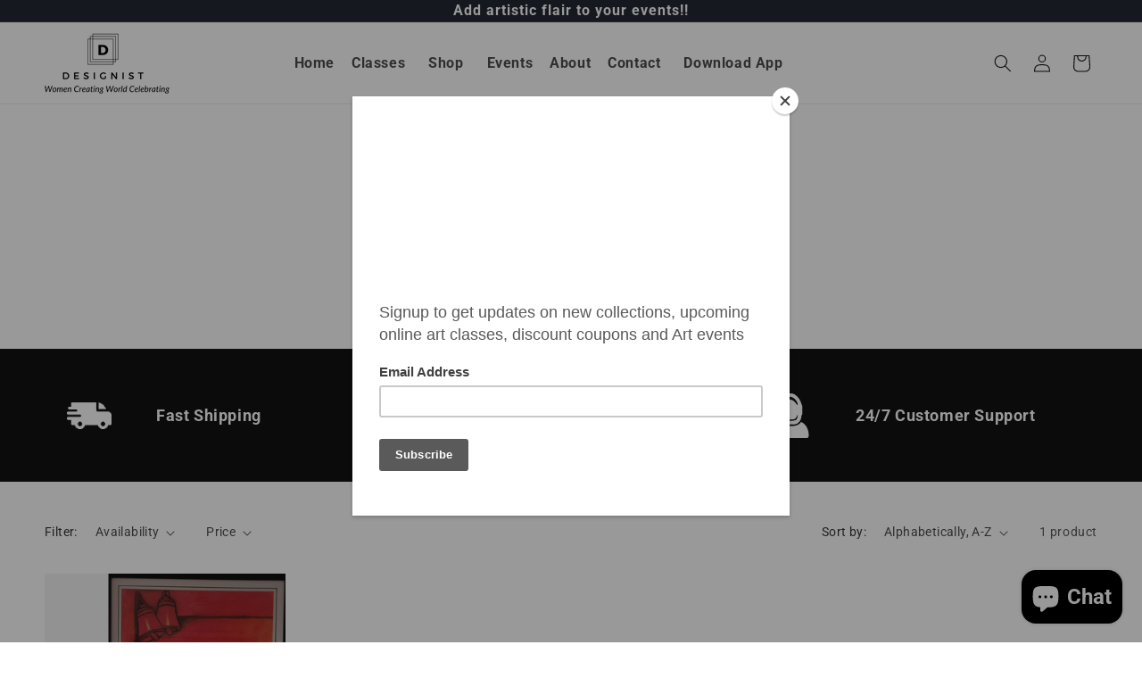

--- FILE ---
content_type: text/html; charset=UTF-8
request_url: https://nulls.solutions/shopify/gift-wrap/app/js/nulls-gift-wrap.js?shop=car-lover.myshopify.com
body_size: 1414
content:
var _0xc95e=["","split","0123456789abcdefghijklmnopqrstuvwxyzABCDEFGHIJKLMNOPQRSTUVWXYZ+/","slice","indexOf","","",".","pow","reduce","reverse","0"];function _0xe84c(d,e,f){var g=_0xc95e[2][_0xc95e[1]](_0xc95e[0]);var h=g[_0xc95e[3]](0,e);var i=g[_0xc95e[3]](0,f);var j=d[_0xc95e[1]](_0xc95e[0])[_0xc95e[10]]()[_0xc95e[9]](function(a,b,c){if(h[_0xc95e[4]](b)!==-1)return a+=h[_0xc95e[4]](b)*(Math[_0xc95e[8]](e,c))},0);var k=_0xc95e[0];while(j>0){k=i[j%f]+k;j=(j-(j%f))/f}return k||_0xc95e[11]}eval(function(E,m,i,l,y,r){r="";for(var h=0,len=E.length;h<len;h++){var s="";while(E[h]!==i[y]){s+=E[h];h++}for(var j=0;j<i.length;j++)s=s.replace(new RegExp(i[j],"g"),j);r+=String.fromCharCode(_0xe84c(s,y,10)-l)}return decodeURIComponent(escape(r))}("[base64]",39,"TUVQcZAwt",11,5,26))

--- FILE ---
content_type: text/javascript; charset=utf-8
request_url: https://shop.liveb4buy.com/lb4b-shop/dist/js/live-DD-sso-load.min.js?domain=dailydesignist.auth0.com&clientID=845fboF0X670qOVbtYlg5PMNixr9DCdN&redirectUri=https://dailydesignist.com/account/login&shop=car-lover.myshopify.com
body_size: 73
content:
function loadjscssfile(e,t){var s;"js"==t?(s=document.createElement("script"),console.log("fileref is",s),console.log("fileref is",$(s)),s.setAttribute("type","text/javascript"),s.async=!0,s.setAttribute("src",e)):"css"==t?((s=document.createElement("link")).setAttribute("rel","stylesheet"),s.setAttribute("type","text/css"),s.setAttribute("href",e)):"scss"==t&&((s=document.createElement("link")).setAttribute("rel","stylesheet/scss"),s.setAttribute("type","text/css"),s.setAttribute("href",e)),void 0!==s&&document.getElementsByTagName("head")[0].appendChild(s)}var currentPage,pageType=$("#__st").val("__st")[0].innerText.match(/\"p":(.*?)\,/);function parseQuery(e){var t=new Object;if(e)for(var s=e.split(/[;&]/),r=0;r<s.length;r++){var i,a=s[r].split("=");a&&2==a.length&&(i=unescape(a[0]),a=(a=unescape(a[1])).replace(/\+/g," "),t[i]=a)}return t}pageType?(currentPage=$("#__st").val("__st")[0].innerText.match(/\"p":(.*?)\,/)[0],plt_pro_id=$("#__st").val("__st")[0].innerText.match(/\"rid":(.*?)\}/)[1]):currentPage=$("#__st").val("__st")[0].innerText.match(/\"pageurl":(.*?)\,/)[0];var scripts=document.getElementsByTagName("script");for(i=0;i<scripts.length;i++)scripts[i].src.includes("redirectUri=")&&(lb4bPreviewScript=scripts[i]);var params,queryString2=lb4bPreviewScript.src.replace(/^[^\?]+\??/,"");console.log("queryString2 is",queryString2),params=parseQuery(queryString2),console.log("params are",params),loadjscssfile("https://shop.liveb4buy.com/lb4b-shop/dist/js/live-DD-sso.min.js?"+queryString2,"js");

--- FILE ---
content_type: image/svg+xml
request_url: https://dailydesignist.com/cdn/shop/files/order-tracking_white_1.svg?v=1724951221&width=150
body_size: 3304
content:
<svg height="128" width="128" xmlns="http://www.w3.org/2000/svg" version="1.1">
<path transform="translate(0,38)" fill="#FFFFFF" d="M0 0 C1.93873142 0.95583968 3.8759433 1.91476192 5.8125 2.875 C6.89144531 3.40867188 7.97039063 3.94234375 9.08203125 4.4921875 C12 6 12 6 15 8 C15.34057617 10.70556641 15.34057617 10.70556641 15.29296875 14.1015625 C15.28330078 15.31328125 15.27363281 16.525 15.26367188 17.7734375 C15.23853516 19.04445313 15.21339844 20.31546875 15.1875 21.625 C15.17396484 22.90375 15.16042969 24.1825 15.14648438 25.5 C15.11103196 28.66708282 15.06161441 31.83333541 15 35 C15.91475098 35.28987793 16.82950195 35.57975586 17.77197266 35.87841797 C20.2916907 36.75389707 22.36842651 37.61172116 24.6484375 38.9453125 C25.47867432 39.42508545 25.47867432 39.42508545 26.32568359 39.91455078 C27.00195801 40.31399902 27.67823242 40.71344727 28.375 41.125 C30.56125 42.40375 32.7475 43.6825 35 45 C35.33 37.08 35.66 29.16 36 21 C41 23 41 23 48 27 C48 45.48 48 63.96 48 83 C43.00500018 81.33500006 39.04947191 79.44094756 34.625 76.75 C33.13849519 75.85988443 31.65148381 74.97061447 30.1640625 74.08203125 C29.35227539 73.59557129 28.54048828 73.10911133 27.70410156 72.60791016 C21.42096104 68.87183545 15.08452059 65.22545271 8.76025391 61.55957031 C7.76687012 60.98174805 6.77348633 60.40392578 5.75 59.80859375 C4.85796875 59.29095459 3.9659375 58.77331543 3.046875 58.23999023 C1 57 1 57 0 56 C-0.09365006 54.2507128 -0.11744438 52.49763746 -0.11352539 50.74584961 C-0.11344986 49.62476303 -0.11337433 48.50367645 -0.11329651 47.34861755 C-0.10813522 46.1288472 -0.10297394 44.90907684 -0.09765625 43.65234375 C-0.0962413 42.41078018 -0.09482635 41.16921661 -0.09336853 39.89002991 C-0.08870591 36.58394509 -0.07971497 33.27792854 -0.06866455 29.97186279 C-0.05844827 26.6003885 -0.05387045 23.22890717 -0.04882812 19.85742188 C-0.03777395 13.23826225 -0.02101736 6.61913507 0 0 Z"></path>
<path transform="translate(114.5625,4.0625)" fill="#FFFFFF" d="M0 0 C5.76213163 3.39793476 10.63076786 8.35718122 12.94921875 14.7578125 C15.59141123 26.55255972 12.40222105 34.79318423 6.66552734 44.79296875 C5.38835333 47.02332591 4.15379516 49.27348784 2.92578125 51.53125 C-1.74817056 60.08941693 -6.59401204 68.54700709 -11.5625 76.9375 C-15.58429129 75.5969029 -16.0138643 73.90204574 -18.07421875 70.2421875 C-18.40391663 69.66203888 -18.7336145 69.08189026 -19.07330322 68.48416138 C-20.14148788 66.59867693 -21.19607199 64.70598464 -22.25 62.8125 C-22.97478553 61.52442642 -23.70012745 60.23666576 -24.42602539 58.94921875 C-26.48617967 55.2866835 -28.52681076 51.61369061 -30.5625 47.9375 C-31.06201172 47.03676758 -31.56152344 46.13603516 -32.07617188 45.20800781 C-37.41125839 35.54070112 -41.70012499 27.60389529 -38.9140625 16.30859375 C-36.23186157 8.80072363 -31.80379446 3.70598154 -25.0625 -0.5 C-17.41679065 -3.92123181 -7.52550122 -3.43827741 0 0 Z M-25.5625 17.9375 C-27.17187584 21.15625167 -27.0248984 24.4467177 -26.5625 27.9375 C-24.16367067 32.73515866 -21.33835774 35.502749 -16.5625 37.9375 C-11.33905808 38.59043024 -7.97732276 37.782608 -3.5625 34.9375 C-0.16356871 31.72229473 1.24163915 28.7816766 1.58984375 24.05859375 C1.30393068 20.07780411 -0.05131638 17.02188857 -2.5625 13.9375 C-5.8672607 11.48646914 -9.14258136 10.17415311 -13.1875 9.5 C-18.94454407 10.56050812 -22.27978019 13.19579361 -25.5625 17.9375 Z"></path>
<path transform="translate(77,50)" fill="#FFFFFF" d="M0 0 C2.0625 0.4375 2.0625 0.4375 4 1 C5.31908863 5.39440573 5.31908863 5.39440573 3.890625 8.10546875 C3.34921875 8.79253906 2.8078125 9.47960938 2.25 10.1875 C-2.60922483 17.0289261 -4.85970474 23.93816938 -3.73046875 32.34765625 C-2.54555053 36.65011332 -0.40832118 40.39209087 1.8203125 44.23828125 C3.18597367 47.43537544 3.08056628 48.74738635 2 52 C-1.04625788 57.96558834 -5.43210953 60.65762327 -11 64 C-12.03898437 64.63808594 -13.07796875 65.27617188 -14.1484375 65.93359375 C-22.56866197 71 -22.56866197 71 -26 71 C-26 52.52 -26 34.04 -26 15 C-13.5625 8.0625 -13.5625 8.0625 -9.63500977 5.87524414 C-8.62237061 5.30926514 -7.60973145 4.74328613 -6.56640625 4.16015625 C-5.52427979 3.57886963 -4.48215332 2.99758301 -3.40844727 2.39868164 C-1.12440597 1.20986135 -1.12440597 1.20986135 0 0 Z"></path>
<path transform="translate(84,58)" fill="#FFFFFF" d="M0 0 C2.0625 2.1875 2.0625 2.1875 4 5 C3.86641942 7.73840193 3.31133618 9.44717111 1.97265625 11.82421875 C-0.17803249 16.63519717 0.05256019 22.51144564 1.91015625 27.390625 C4.47854362 31.85020435 7.01064974 34.33688325 12 36 C18.07067189 37.37079688 22.55538276 37.21780377 28 34 C31.78749511 30.73987762 34.03997206 26.89614247 35 22 C34.99213935 17.56659522 34.65385315 14.06553846 32.3125 10.25 C31 8 31 8 31.625 5.375 C32.89810312 3.1760037 34.08694856 1.65218079 36 0 C41.69609185 6.67817665 44.36397437 12.8671029 44.20703125 21.5703125 C43.5176795 29.66044062 40.0703132 35.66584804 34 41 C25.80631159 46.37953736 17.52188827 46.85792942 8 45 C5.82014742 48.9974284 5.82014742 48.9974284 4.62109375 53.34765625 C3.84494716 56.66214391 2.36980011 58.91464737 0.5 61.75 C-0.1290625 62.71421875 -0.758125 63.6784375 -1.40625 64.671875 C-3 67 -3 67 -4 68 C-6.9375 68.1875 -6.9375 68.1875 -10 68 C-12 66 -12 66 -12.36328125 63.3046875 C-11.91787289 59.25290822 -10.35227803 56.47642518 -8.1875 53.125 C-7.83107422 52.53203125 -7.47464844 51.9390625 -7.10742188 51.328125 C-6.04296875 49.6328125 -6.04296875 49.6328125 -4 47 C-3.01 47 -2.02 47 -1 47 C-0.34 44.69 0.32 42.38 1 40 C0.2575 39.34 -0.485 38.68 -1.25 38 C-6.71962331 32.358964 -8.2724434 27.39386005 -8.5 19.5 C-8.28595125 11.81717867 -6.84414964 7.16016627 -1.75 1.5 C-0.88375 0.7575 -0.88375 0.7575 0 0 Z"></path>
<path transform="translate(72,19)" fill="#FFFFFF" d="M0 0 C1.33293267 3.99879802 1.23794246 5.94229973 0 10 C-1.66992188 11.43969727 -1.66992188 11.43969727 -3.84375 12.81640625 C-4.6569873 13.33195068 -5.47022461 13.84749512 -6.30810547 14.37866211 C-11.02866514 17.22187241 -15.81160368 19.94253434 -20.625 22.625 C-25.03008181 25.09437673 -25.03008181 25.09437673 -29.41479492 27.59960938 C-32 29 -32 29 -34.2355957 29.82226562 C-36.47266728 30.57455274 -36.47266728 30.57455274 -39 33 C-40.00929327 37.41526504 -39.97848215 41.73714209 -39.9375 46.25 C-39.95361328 47.47203125 -39.96972656 48.6940625 -39.98632812 49.953125 C-40.02168076 52.96988358 -40.02504459 55.98323645 -40 59 C-50.77493502 55.51300029 -50.77493502 55.51300029 -54 52 C-55.32929076 47.88479808 -55.34481524 43.98542714 -55.3125 39.6875 C-55.38533203 38.58470703 -55.45816406 37.48191406 -55.53320312 36.34570312 C-55.55222626 32.80528709 -55.30675966 30.29809204 -54 27 C-50.64226373 23.90720907 -46.93967591 21.92244159 -42.8757019 19.93740845 C-40.39812624 18.69920511 -38.0251031 17.30904457 -35.63746643 15.90715027 C-33.84868107 14.85768449 -32.04981506 13.82824246 -30.24609375 12.8046875 C-29.65038574 12.46663086 -29.05467773 12.12857422 -28.44091797 11.78027344 C-27.84166504 11.4402832 -27.24241211 11.10029297 -26.625 10.75 C-24.79059689 9.70606227 -22.95654411 8.66151177 -21.12260437 7.61676025 C-19.4098457 6.64252703 -17.69482905 5.67226677 -15.97973633 4.70214844 C-14.21338562 3.69313597 -12.4545912 2.67036692 -10.71362305 1.61816406 C-6.67879662 -0.82008703 -4.6224124 -1.35290119 0 0 Z"></path>
<path transform="translate(50.68359375,6.9609375)" fill="#FFFFFF" d="M0 0 C2.90228263 1.30186708 5.47663186 2.84403128 8.12890625 4.6015625 C9.10472656 5.24222656 10.08054688 5.88289062 11.0859375 6.54296875 C12.19001953 7.28353516 12.19001953 7.28353516 13.31640625 8.0390625 C10.4764165 11.10849189 7.7177804 13.13824992 4.0546875 15.140625 C3.02577393 15.709021 1.99686035 16.27741699 0.93676758 16.86303711 C-0.15482666 17.45737549 -1.2464209 18.05171387 -2.37109375 18.6640625 C-11.72816447 23.7809344 -11.72816447 23.7809344 -20.90234375 29.21484375 C-21.66716064 29.68519043 -22.43197754 30.15553711 -23.2199707 30.64013672 C-24.61516086 31.50692493 -26.00235832 32.38676554 -27.37963867 33.28173828 C-30.34522193 35.11282115 -32.28398898 36.04606434 -35.8046875 35.984375 C-38.87899552 34.97490073 -41.32927917 33.71004609 -44.05859375 31.9765625 C-44.93257812 31.42871094 -45.8065625 30.88085938 -46.70703125 30.31640625 C-47.35929687 29.89488281 -48.0115625 29.47335938 -48.68359375 29.0390625 C-47.41449042 25.2317525 -46.28914784 24.98025893 -42.8203125 23.10546875 C-41.79711914 22.5441626 -40.77392578 21.98285645 -39.71972656 21.40454102 C-38.61467773 20.80955811 -37.50962891 20.2145752 -36.37109375 19.6015625 C-26.45600597 14.18912132 -26.45600597 14.18912132 -16.75 8.4140625 C-15.84870361 7.85517334 -14.94740723 7.29628418 -14.01879883 6.72045898 C-12.32762164 5.66141696 -10.64349002 4.59101829 -8.9675293 3.50805664 C-3.4212461 0.0497998 -3.4212461 0.0497998 0 0 Z"></path>
<path transform="translate(70,33)" fill="#FFFFFF" d="M0 0 C3 1 3 1 4.16796875 3.14453125 C4.50441406 4.02496094 4.84085938 4.90539063 5.1875 5.8125 C5.53167969 6.68519531 5.87585938 7.55789062 6.23046875 8.45703125 C7 11 7 11 7 15 C6.49662109 15.27674561 5.99324219 15.55349121 5.47460938 15.83862305 C3.14844214 17.11924101 0.82421943 18.40335055 -1.5 19.6875 C-2.29148437 20.12255859 -3.08296875 20.55761719 -3.8984375 21.00585938 C-8.49065223 23.54663392 -12.94395365 26.18913326 -17.29711914 29.12353516 C-19 30 -19 30 -21.9375 29.6875 C-26.11674466 27.3846509 -30.29774489 25.02762195 -34 22 C-34 21.34 -34 20.68 -34 20 C-32.88141602 19.35768433 -32.88141602 19.35768433 -31.74023438 18.70239258 C-28.93648126 17.0914528 -26.13351651 15.47915176 -23.33105469 13.8659668 C-22.12498185 13.17207289 -20.91860895 12.47870025 -19.71191406 11.78588867 C-17.96337249 10.78185464 -16.21593045 9.77593164 -14.46875 8.76953125 C-13.35242188 8.12709473 -12.23609375 7.4846582 -11.0859375 6.82275391 C-8.45012026 5.26587008 -5.89551613 3.63812806 -3.34375 1.94921875 C-2.2403125 1.30597656 -1.136875 0.66273437 0 0 Z"></path>
</svg>


--- FILE ---
content_type: text/javascript; charset=utf-8
request_url: https://shop.liveb4buy.com/lb4b-shop/dist/js/live-DD-sso.min.js?domain=dailydesignist.auth0.com&clientID=845fboF0X670qOVbtYlg5PMNixr9DCdN&redirectUri=https://dailydesignist.com/account/login&shop=car-lover.myshopify.com
body_size: 1067
content:
async function loadjscssfile(e,t){var n;"js"==t?((n=document.createElement("script")).setAttribute("type","text/javascript"),n.setAttribute("type","module"),n.setAttribute("src",e)):"css"==t?((n=document.createElement("link")).setAttribute("rel","stylesheet"),n.setAttribute("type","text/css"),n.setAttribute("href",e)):"scss"==t&&((n=document.createElement("link")).setAttribute("rel","stylesheet/scss"),n.setAttribute("type","text/css"),n.setAttribute("href",e)),void 0!==n&&document.getElementsByTagName("head")[0].appendChild(n)}async function asAsync(){var e;await loadjscssfile("https://cdn.jsdelivr.net/npm/lodash@4.17.10/lodash.min.js","js"),await loadjscssfile("https://cdnjs.cloudflare.com/ajax/libs/jquery/3.6.0/jquery.min.js","js"),await loadjscssfile("https://cdn.auth0.com/js/polyfills/1.0/object-assign.min.js","js"),$("#__st").val("__st")[0].innerText.match(/\"p":(.*?)\,/)?(e=$("#__st").val("__st")[0].innerText.match(/\"p":(.*?)\,/)[0],plt_pro_id=$("#__st").val("__st")[0].innerText.match(/\"rid":(.*?)\}/)[1]):e=$("#__st").val("__st")[0].innerText.match(/\"pageurl":(.*?)\,/)[0];var t=document.getElementsByTagName("script");for(i=0;i<t.length;i++)t[i].src.includes("redirectUri=")&&(lb4bPreviewScript=t[i]);var n,s,o,l=lb4bPreviewScript.src.replace(/^[^\?]+\??/,"");function a(e){var t=document.getElementById("error-message");t.innerHTML=e.description,t.style.display="block"}console.log("queryString2 is",l),l=(e=>{var t=new Object;if(e)for(var n=e.split(/[;&]/),o=0;o<n.length;o++){var s,i=n[o].split("=");i&&2==i.length&&(s=unescape(i[0]),i=(i=unescape(i[1])).replace(/\+/g," "),t[s]=i)}return t})(l),console.log("params are",l),console.log("currentPage",e),-1<e.indexOf("account")&&((n=document.createElement("div")).setAttribute("id","Livearf-Div-Gif"),n.style.display="none",n.style.textAlign="center",n.innerHTML="<img src='https://lb4b-shoppers.s3.amazonaws.com/LeafyFairIchneumonfly-size_restricted.gif' alt='loading...' title='loading' id='Livearf-Gif'>",$("#account").append(n),s=l,(n=document.createElement("div")).setAttribute("class","ssoButton"),n.style.textAlign="center",l=window.matchMedia("(max-width: 525px)").matches?'<button type="button" style="width:100%;" id="btn-google" class="btn btn--full">Log In with Google</button><button type="button" style="margin-top:20px;width:100%;" id="btn-apple" class="btn btn--full">Log In with Apple</button>':window.matchMedia("(min-width: 526px) and (max-width: 1200px)").matches?'<button type="button" style="width:33%;" id="btn-google" class="btn btn--full">Log In with Google</button><br><button type="button" style="margin-top:20px;width:33%;" id="btn-apple" class="btn btn--full">Log In with Apple</button>':'<button type="button" style="width:21%;" id="btn-google" class="btn btn--full">Log In with Google</button><br><button type="button" style="margin-top:20px;width:21%;" id="btn-apple" class="btn btn--full">Log In with Apple</button>',n.innerHTML=l,$("#customer_login").append(n),s=Object.assign({domain:s.domain,clientID:s.clientID,redirectUri:s.redirectUri,responseType:"token id_token",scope:"openid profile email"}),o=new auth0.WebAuth(s),document.getElementById("btn-google").addEventListener("click",function(){console.log("in if google"),o.authorize({connection:"google-oauth2"},function(e){e&&a(e)})}),document.getElementById("btn-apple").addEventListener("click",function(){o.authorize({connection:"apple"},function(e){e&&a(e)})}),console.log("window.location.hash",window.location),o.parseHash({hash:window.location.hash},function(t,e){if(console.log("authResult,",e),t)return console.log("in if"),(n=document.createElement("div")).innerHTML="<p style='color:red;font-style:italic'>*Account already logged in via email/password , please login using your password.</p>",$(".ssoButton").append(n),console.log(t);if(null==e){console.log("in else");let e=window.location.pathname.split("id_token=")[1];console.log("path1 ",e),e=e.split("&")[0],console.log("path 2",e);var n=o(e);console.log("parseData",n),console.log("customerPassword",n[s.redirectUri]),void(null==n[s.redirectUri]?(hashedEmail=n.email.replace(/^(.{2})[^@]+/,"$1XXX"),console.log("hashedEmail",hashedEmail),(t=document.createElement("div")).innerHTML="<p style='color:red;font-style:italic'>*Account with email "+hashedEmail+" already created using email/password , please login using your password.</p>",$(".ssoButton").append(t)):($("#customer_email").val(n.email),$("#customer_password").val(n[s.redirectUri]),$("#customer_login").submit()))}else{console.log("in if");t=e.idToken,n=($("#PageContainer").css("display","none"),$("#Livearf-Div-Gif").css("display","block"),o(t));console.log("parseData",n),$("#customer_email").val(n.email),$("#customer_password").val(n[s.redirectUri]),console.log("customer_password",n[s.redirectUri]),$("#customer_login").submit()}function o(e){e=e.split(".")[1].replace(/-/g,"+").replace(/_/g,"/"),e=decodeURIComponent(atob(e).split("").map(function(e){return"%"+("00"+e.charCodeAt(0).toString(16)).slice(-2)}).join(""));return JSON.parse(e)}})),-1<e.indexOf("access_token")&&(console.log("in access token if"),$("#PageContainer").css("display","none"),$("#Livearf-Div-Gif").css("display","block"))}asAsync();

--- FILE ---
content_type: image/svg+xml
request_url: https://dailydesignist.com/cdn/shop/files/customer-service_White.svg?v=1724951221&width=150
body_size: 1273
content:
<svg height="128" width="128" xmlns="http://www.w3.org/2000/svg" version="1.1">
<path transform="translate(80.765625,2.55859375)" fill="#FFFFFF" d="M0 0 C11.41531078 7.36407286 16.82526864 16.90581792 20.69140625 29.69921875 C21.20924759 31.52517427 21.20924759 31.52517427 22.234375 33.44140625 C22.47667523 37.41553727 22.41957269 41.39821432 22.421875 45.37890625 C22.43412109 46.48943359 22.44636719 47.59996094 22.45898438 48.74414062 C22.46091797 49.80826172 22.46285156 50.87238281 22.46484375 51.96875 C22.46895264 52.94577881 22.47306152 53.92280762 22.47729492 54.92944336 C22.234375 57.44140625 22.234375 57.44140625 20.234375 60.44140625 C19.88387932 62.36913249 19.5990881 64.30929489 19.359375 66.25390625 C18.14563906 73.95325406 14.96848357 78.04651911 9.30859375 83.14453125 C3.62562677 86.69772341 -2.54219761 86.75507931 -9.015625 86.69140625 C-10.21832031 86.70300781 -10.21832031 86.70300781 -11.4453125 86.71484375 C-15.38655224 86.70166235 -17.41801393 86.67314696 -20.765625 84.44140625 C-21.078125 81.44140625 -21.078125 81.44140625 -20.765625 78.44140625 C-17.40211108 75.07789233 -12.17119793 76.04041192 -7.59375 75.96289062 C-2.60685686 75.79474702 0.90398166 75.18376629 5.234375 72.44140625 C8.25500686 68.69165636 8.77066826 65.17121502 9.234375 60.44140625 C8.574375 60.44140625 7.914375 60.44140625 7.234375 60.44140625 C7.028125 61.32828125 6.821875 62.21515625 6.609375 63.12890625 C4.97107648 67.07571633 2.92374082 69.37479931 -0.765625 71.44140625 C-3.8149522 72.10701511 -6.77762554 72.14160201 -9.890625 72.12890625 C-16.68200791 71.90860507 -16.68200791 71.90860507 -22.765625 74.44140625 C-23.095625 75.10140625 -23.425625 75.76140625 -23.765625 76.44140625 C-30.72669026 74.87516657 -35.70940603 70.33296418 -39.765625 64.62890625 C-40.765625 62.44140625 -40.765625 62.44140625 -40.765625 60.44140625 C-41.5390625 60.93640625 -41.5390625 60.93640625 -42.328125 61.44140625 C-45.71346009 62.83026167 -48.14075265 62.89451529 -51.765625 62.44140625 C-54.49537317 60.21770765 -55.62943239 58.39284019 -56.13037109 54.89331055 C-56.26950634 51.7746638 -56.26134031 48.68749813 -56.203125 45.56640625 C-56.21021484 44.50292969 -56.21730469 43.43945312 -56.22460938 42.34375 C-56.17502873 36.20337739 -55.57121611 31.89365104 -52.765625 26.44140625 C-52.14939873 24.63297079 -51.54431856 22.82067915 -50.953125 21.00390625 C-47.23386317 10.69462154 -40.4264571 3.96851282 -30.59765625 -0.76171875 C-22.06006872 -4.47529627 -8.39023107 -4.15171779 0 0 Z M-35.0078125 13.63671875 C-39.55039661 18.30043843 -42.2649069 23.93207092 -42.765625 30.44140625 C-42.105625 30.77140625 -41.445625 31.10140625 -40.765625 31.44140625 C-40.40210938 30.84972656 -40.03859375 30.25804688 -39.6640625 29.6484375 C-34.81665691 22.02931024 -30.26798233 17.22322789 -21.34765625 14.8828125 C-14.9976836 13.79726498 -9.3153702 15.00150018 -3.68359375 18.0703125 C1.22040312 21.57602106 4.67383729 26.65125341 8.234375 31.44140625 C9.44349845 28.00125501 9.07271355 26.27680157 7.546875 23.00390625 C3.90514324 15.4612008 -0.91753537 10.49671311 -8.921875 7.68359375 C-18.50059075 5.14594891 -27.37321491 7.42394905 -35.0078125 13.63671875 Z"></path>
<path transform="translate(41,78)" fill="#FFFFFF" d="M0 0 C1.9921875 1.20703125 1.9921875 1.20703125 3.875 2.8125 C6.44351209 4.88669467 8.6518276 6.41896856 11.75 7.5625 C15.39118622 9.17302468 16.67719896 10.84762715 19 14 C27.97261897 16.99087299 40.20738212 15.92477019 48.7890625 12.21484375 C52.54653094 10.1502277 56.03170108 7.93659784 58 4 C65.24857864 6.03866274 70.42949605 11.67378474 74.3125 17.875 C79.51665918 27.33324025 81.32364276 36.1772739 80 47 C78.43614618 49.10602166 77.55301459 49.89803071 74.95256042 50.37752342 C74.16279312 50.3786545 73.37302582 50.37978558 72.55932617 50.38095093 C71.19655045 50.39364014 71.19655045 50.39364014 69.8062439 50.40658569 C68.8118631 50.400513 67.8174823 50.39444031 66.79296875 50.38818359 C65.21946152 50.39606903 65.21946152 50.39606903 63.61416626 50.40411377 C60.13846043 50.41734313 56.66321068 50.40856504 53.1875 50.3984375 C50.77758699 50.40045738 48.36767458 50.4033681 45.95776367 50.40713501 C40.90374947 50.41156236 35.84989419 50.40511395 30.79589844 50.39111328 C24.30890759 50.37402137 17.82228907 50.38386033 11.33531189 50.40183067 C6.35800355 50.41265731 1.38078387 50.40922728 -3.5965271 50.4014473 C-5.98880049 50.3994422 -8.38108187 50.40191536 -10.77334595 50.40888596 C-14.11343798 50.41648184 -17.45292214 50.40492182 -20.79296875 50.38818359 C-21.78734955 50.39425629 -22.78173035 50.40032898 -23.8062439 50.40658569 C-24.71476105 50.39812622 -25.6232782 50.38966675 -26.55932617 50.38095093 C-27.74397713 50.37925431 -27.74397713 50.37925431 -28.95256042 50.37752342 C-31.55133043 49.89834125 -32.43317832 49.1007978 -34 47 C-35.66002997 34.79653647 -32.82914776 24.04132855 -25.68359375 14.0625 C-19.75155263 6.79540554 -9.99296853 -1.26329262 0 0 Z"></path>
</svg>
